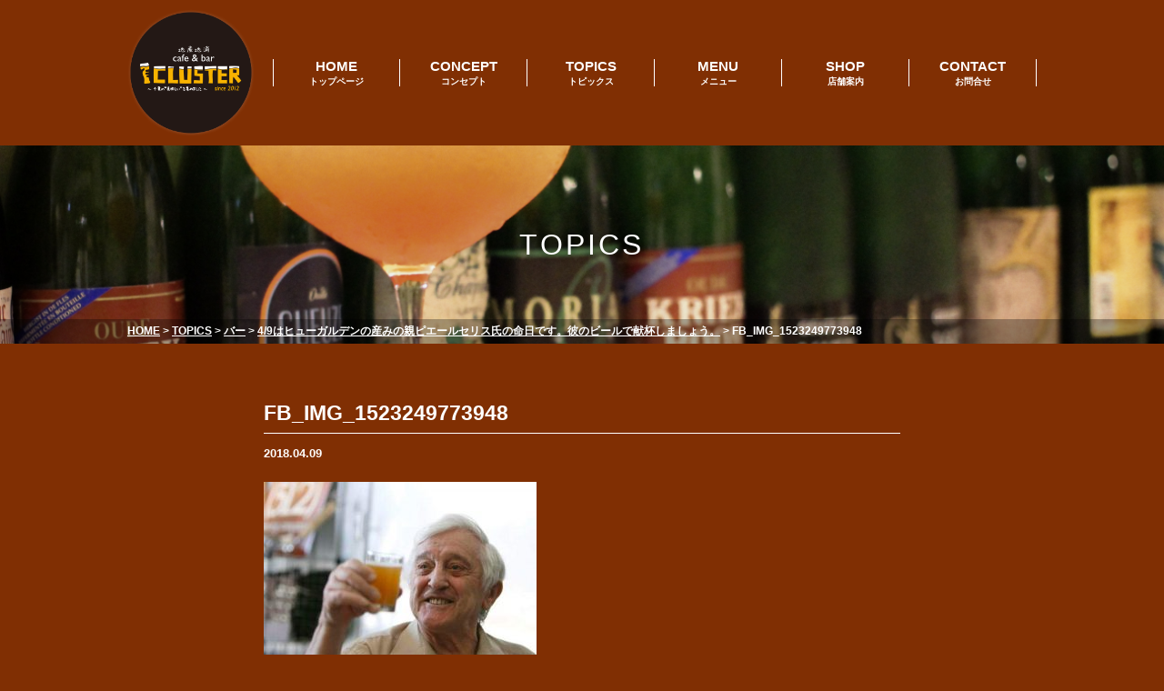

--- FILE ---
content_type: text/html; charset=UTF-8
request_url: https://cluster-kashiwa.com/topics/bar/407/attachment/fb_img_1523249773948/
body_size: 7689
content:
<!DOCTYPE html>
<html lang="ja">
<head>
<meta charset="UTF-8">
<meta name="viewport" content="width=device-width, initial-scale=1, minimum-scale=1">

	<style>img:is([sizes="auto" i], [sizes^="auto," i]) { contain-intrinsic-size: 3000px 1500px }</style>
	
		<!-- All in One SEO 4.2.5.1 - aioseo.com -->
		<title>FB_IMG_1523249773948 | 柏のビールバーCluster（クラスター）</title>
		<meta name="robots" content="max-image-preview:large" />
		<link rel="canonical" href="https://cluster-kashiwa.com/topics/bar/407/attachment/fb_img_1523249773948/" />
		<meta name="generator" content="All in One SEO (AIOSEO) 4.2.5.1 " />
		<meta property="og:locale" content="ja_JP" />
		<meta property="og:site_name" content="柏のビールバーCluster（クラスター）" />
		<meta property="og:type" content="article" />
		<meta property="og:title" content="FB_IMG_1523249773948 | 柏のビールバーCluster（クラスター）" />
		<meta property="og:url" content="https://cluster-kashiwa.com/topics/bar/407/attachment/fb_img_1523249773948/" />
		<meta property="og:image" content="https://cluster-kashiwa.com/wp-content/uploads/2020/07/slide.jpg" />
		<meta property="og:image:secure_url" content="https://cluster-kashiwa.com/wp-content/uploads/2020/07/slide.jpg" />
		<meta property="og:image:width" content="1400" />
		<meta property="og:image:height" content="800" />
		<meta property="article:published_time" content="2018-04-09T06:51:39+00:00" />
		<meta property="article:modified_time" content="2018-04-09T06:51:39+00:00" />
		<meta name="twitter:card" content="summary" />
		<meta name="twitter:title" content="FB_IMG_1523249773948 | 柏のビールバーCluster（クラスター）" />
		<meta name="twitter:image" content="https://cluster-kashiwa.com/wp-content/uploads/2020/07/slide.jpg" />
		<script type="application/ld+json" class="aioseo-schema">
			{"@context":"https:\/\/schema.org","@graph":[{"@type":"BreadcrumbList","@id":"https:\/\/cluster-kashiwa.com\/topics\/bar\/407\/attachment\/fb_img_1523249773948\/#breadcrumblist","itemListElement":[{"@type":"ListItem","@id":"https:\/\/cluster-kashiwa.com\/#listItem","position":1,"item":{"@type":"WebPage","@id":"https:\/\/cluster-kashiwa.com\/","name":"\u30db\u30fc\u30e0","description":"\u67cf\u3067\u7f8e\u5473\u3057\u3044\u4e16\u754c\u306e\u30d3\u30fc\u30eb\u3092\u98f2\u3080\u306a\u3089Cluster\u3002 \u4e16\u754c\u4e00\u3068\u3082\u547c\u3073\u58f0\u9ad8\u3044Pilsner Urquell(\u30d4\u30eb\u30b9\u30ca\u30fc\u30a6\u30eb\u30b1\u30eb)\u306e\u7a7a\u8f38\u6a3d\u751f\u3092\u306f\u3058\u3081\u3001\u98f2\u98df\u5e97\u9650\u5b9aGargery(\u30ac\u30fc\u30b8\u30a7\u30ea\u30fc)\u6a3d\u751f\u5e38\u8a2d\u5e97\u3002\u3053\u3060\u308f\u308a\u306e\u751f\u30d3\u30fc\u30eb\u306f\u30cf\u30f3\u30c9\u30dd\u30f3\u30d7\u542b\u3081\u6700\u5927\u306710\u7a2e\u985e\uff01 \u74f6\u30d3\u30fc\u30eb\u306f70\u7a2e\u985e\u3002\u5e97\u5185\u306b\u306f\u9152\u5c4b\u30b9\u30da\u30fc\u30b9\u5b8c\u5099\u3067\u304a\u9152\u3092\u8cfc\u5165\u3044\u305f\u3060\u3051\u307e\u3059\u3002","url":"https:\/\/cluster-kashiwa.com\/"},"nextItem":"https:\/\/cluster-kashiwa.com\/topics\/bar\/407\/attachment\/fb_img_1523249773948\/#listItem"},{"@type":"ListItem","@id":"https:\/\/cluster-kashiwa.com\/topics\/bar\/407\/attachment\/fb_img_1523249773948\/#listItem","position":2,"item":{"@type":"WebPage","@id":"https:\/\/cluster-kashiwa.com\/topics\/bar\/407\/attachment\/fb_img_1523249773948\/","name":"FB_IMG_1523249773948","url":"https:\/\/cluster-kashiwa.com\/topics\/bar\/407\/attachment\/fb_img_1523249773948\/"},"previousItem":"https:\/\/cluster-kashiwa.com\/#listItem"}]},{"@type":"Organization","@id":"https:\/\/cluster-kashiwa.com\/#organization","name":"\u67cf\u306e\u30d3\u30fc\u30eb\u30d0\u30fcCluster\uff08\u30af\u30e9\u30b9\u30bf\u30fc\uff09","url":"https:\/\/cluster-kashiwa.com\/"},{"@type":"WebSite","@id":"https:\/\/cluster-kashiwa.com\/#website","url":"https:\/\/cluster-kashiwa.com\/","name":"\u67cf\u306e\u30d3\u30fc\u30eb\u30d0\u30fcCluster\uff08\u30af\u30e9\u30b9\u30bf\u30fc\uff09","description":"\u67cf \u30d3\u30fc\u30eb Cluster","inLanguage":"ja","publisher":{"@id":"https:\/\/cluster-kashiwa.com\/#organization"}},{"@type":"ItemPage","@id":"https:\/\/cluster-kashiwa.com\/topics\/bar\/407\/attachment\/fb_img_1523249773948\/#itempage","url":"https:\/\/cluster-kashiwa.com\/topics\/bar\/407\/attachment\/fb_img_1523249773948\/","name":"FB_IMG_1523249773948 | \u67cf\u306e\u30d3\u30fc\u30eb\u30d0\u30fcCluster\uff08\u30af\u30e9\u30b9\u30bf\u30fc\uff09","inLanguage":"ja","isPartOf":{"@id":"https:\/\/cluster-kashiwa.com\/#website"},"breadcrumb":{"@id":"https:\/\/cluster-kashiwa.com\/topics\/bar\/407\/attachment\/fb_img_1523249773948\/#breadcrumblist"},"author":"https:\/\/cluster-kashiwa.com\/author\/cluster\/#author","creator":"https:\/\/cluster-kashiwa.com\/author\/cluster\/#author","datePublished":"2018-04-09T06:51:39+09:00","dateModified":"2018-04-09T06:51:39+09:00"}]}
		</script>
		<!-- All in One SEO -->

<link rel='dns-prefetch' href='//maxcdn.bootstrapcdn.com' />
<link rel="alternate" type="application/rss+xml" title="柏のビールバーCluster（クラスター） &raquo; FB_IMG_1523249773948 のコメントのフィード" href="https://cluster-kashiwa.com/topics/bar/407/attachment/fb_img_1523249773948/feed/" />
<script type="text/javascript">
/* <![CDATA[ */
window._wpemojiSettings = {"baseUrl":"https:\/\/s.w.org\/images\/core\/emoji\/15.0.3\/72x72\/","ext":".png","svgUrl":"https:\/\/s.w.org\/images\/core\/emoji\/15.0.3\/svg\/","svgExt":".svg","source":{"concatemoji":"https:\/\/cluster-kashiwa.com\/wp-includes\/js\/wp-emoji-release.min.js?ver=6.7.4"}};
/*! This file is auto-generated */
!function(i,n){var o,s,e;function c(e){try{var t={supportTests:e,timestamp:(new Date).valueOf()};sessionStorage.setItem(o,JSON.stringify(t))}catch(e){}}function p(e,t,n){e.clearRect(0,0,e.canvas.width,e.canvas.height),e.fillText(t,0,0);var t=new Uint32Array(e.getImageData(0,0,e.canvas.width,e.canvas.height).data),r=(e.clearRect(0,0,e.canvas.width,e.canvas.height),e.fillText(n,0,0),new Uint32Array(e.getImageData(0,0,e.canvas.width,e.canvas.height).data));return t.every(function(e,t){return e===r[t]})}function u(e,t,n){switch(t){case"flag":return n(e,"\ud83c\udff3\ufe0f\u200d\u26a7\ufe0f","\ud83c\udff3\ufe0f\u200b\u26a7\ufe0f")?!1:!n(e,"\ud83c\uddfa\ud83c\uddf3","\ud83c\uddfa\u200b\ud83c\uddf3")&&!n(e,"\ud83c\udff4\udb40\udc67\udb40\udc62\udb40\udc65\udb40\udc6e\udb40\udc67\udb40\udc7f","\ud83c\udff4\u200b\udb40\udc67\u200b\udb40\udc62\u200b\udb40\udc65\u200b\udb40\udc6e\u200b\udb40\udc67\u200b\udb40\udc7f");case"emoji":return!n(e,"\ud83d\udc26\u200d\u2b1b","\ud83d\udc26\u200b\u2b1b")}return!1}function f(e,t,n){var r="undefined"!=typeof WorkerGlobalScope&&self instanceof WorkerGlobalScope?new OffscreenCanvas(300,150):i.createElement("canvas"),a=r.getContext("2d",{willReadFrequently:!0}),o=(a.textBaseline="top",a.font="600 32px Arial",{});return e.forEach(function(e){o[e]=t(a,e,n)}),o}function t(e){var t=i.createElement("script");t.src=e,t.defer=!0,i.head.appendChild(t)}"undefined"!=typeof Promise&&(o="wpEmojiSettingsSupports",s=["flag","emoji"],n.supports={everything:!0,everythingExceptFlag:!0},e=new Promise(function(e){i.addEventListener("DOMContentLoaded",e,{once:!0})}),new Promise(function(t){var n=function(){try{var e=JSON.parse(sessionStorage.getItem(o));if("object"==typeof e&&"number"==typeof e.timestamp&&(new Date).valueOf()<e.timestamp+604800&&"object"==typeof e.supportTests)return e.supportTests}catch(e){}return null}();if(!n){if("undefined"!=typeof Worker&&"undefined"!=typeof OffscreenCanvas&&"undefined"!=typeof URL&&URL.createObjectURL&&"undefined"!=typeof Blob)try{var e="postMessage("+f.toString()+"("+[JSON.stringify(s),u.toString(),p.toString()].join(",")+"));",r=new Blob([e],{type:"text/javascript"}),a=new Worker(URL.createObjectURL(r),{name:"wpTestEmojiSupports"});return void(a.onmessage=function(e){c(n=e.data),a.terminate(),t(n)})}catch(e){}c(n=f(s,u,p))}t(n)}).then(function(e){for(var t in e)n.supports[t]=e[t],n.supports.everything=n.supports.everything&&n.supports[t],"flag"!==t&&(n.supports.everythingExceptFlag=n.supports.everythingExceptFlag&&n.supports[t]);n.supports.everythingExceptFlag=n.supports.everythingExceptFlag&&!n.supports.flag,n.DOMReady=!1,n.readyCallback=function(){n.DOMReady=!0}}).then(function(){return e}).then(function(){var e;n.supports.everything||(n.readyCallback(),(e=n.source||{}).concatemoji?t(e.concatemoji):e.wpemoji&&e.twemoji&&(t(e.twemoji),t(e.wpemoji)))}))}((window,document),window._wpemojiSettings);
/* ]]> */
</script>
<style id='wp-emoji-styles-inline-css' type='text/css'>

	img.wp-smiley, img.emoji {
		display: inline !important;
		border: none !important;
		box-shadow: none !important;
		height: 1em !important;
		width: 1em !important;
		margin: 0 0.07em !important;
		vertical-align: -0.1em !important;
		background: none !important;
		padding: 0 !important;
	}
</style>
<link rel='stylesheet' id='wp-block-library-css' href='https://cluster-kashiwa.com/wp-includes/css/dist/block-library/style.min.css?ver=6.7.4' type='text/css' media='all' />
<style id='classic-theme-styles-inline-css' type='text/css'>
/*! This file is auto-generated */
.wp-block-button__link{color:#fff;background-color:#32373c;border-radius:9999px;box-shadow:none;text-decoration:none;padding:calc(.667em + 2px) calc(1.333em + 2px);font-size:1.125em}.wp-block-file__button{background:#32373c;color:#fff;text-decoration:none}
</style>
<style id='global-styles-inline-css' type='text/css'>
:root{--wp--preset--aspect-ratio--square: 1;--wp--preset--aspect-ratio--4-3: 4/3;--wp--preset--aspect-ratio--3-4: 3/4;--wp--preset--aspect-ratio--3-2: 3/2;--wp--preset--aspect-ratio--2-3: 2/3;--wp--preset--aspect-ratio--16-9: 16/9;--wp--preset--aspect-ratio--9-16: 9/16;--wp--preset--color--black: #000000;--wp--preset--color--cyan-bluish-gray: #abb8c3;--wp--preset--color--white: #ffffff;--wp--preset--color--pale-pink: #f78da7;--wp--preset--color--vivid-red: #cf2e2e;--wp--preset--color--luminous-vivid-orange: #ff6900;--wp--preset--color--luminous-vivid-amber: #fcb900;--wp--preset--color--light-green-cyan: #7bdcb5;--wp--preset--color--vivid-green-cyan: #00d084;--wp--preset--color--pale-cyan-blue: #8ed1fc;--wp--preset--color--vivid-cyan-blue: #0693e3;--wp--preset--color--vivid-purple: #9b51e0;--wp--preset--gradient--vivid-cyan-blue-to-vivid-purple: linear-gradient(135deg,rgba(6,147,227,1) 0%,rgb(155,81,224) 100%);--wp--preset--gradient--light-green-cyan-to-vivid-green-cyan: linear-gradient(135deg,rgb(122,220,180) 0%,rgb(0,208,130) 100%);--wp--preset--gradient--luminous-vivid-amber-to-luminous-vivid-orange: linear-gradient(135deg,rgba(252,185,0,1) 0%,rgba(255,105,0,1) 100%);--wp--preset--gradient--luminous-vivid-orange-to-vivid-red: linear-gradient(135deg,rgba(255,105,0,1) 0%,rgb(207,46,46) 100%);--wp--preset--gradient--very-light-gray-to-cyan-bluish-gray: linear-gradient(135deg,rgb(238,238,238) 0%,rgb(169,184,195) 100%);--wp--preset--gradient--cool-to-warm-spectrum: linear-gradient(135deg,rgb(74,234,220) 0%,rgb(151,120,209) 20%,rgb(207,42,186) 40%,rgb(238,44,130) 60%,rgb(251,105,98) 80%,rgb(254,248,76) 100%);--wp--preset--gradient--blush-light-purple: linear-gradient(135deg,rgb(255,206,236) 0%,rgb(152,150,240) 100%);--wp--preset--gradient--blush-bordeaux: linear-gradient(135deg,rgb(254,205,165) 0%,rgb(254,45,45) 50%,rgb(107,0,62) 100%);--wp--preset--gradient--luminous-dusk: linear-gradient(135deg,rgb(255,203,112) 0%,rgb(199,81,192) 50%,rgb(65,88,208) 100%);--wp--preset--gradient--pale-ocean: linear-gradient(135deg,rgb(255,245,203) 0%,rgb(182,227,212) 50%,rgb(51,167,181) 100%);--wp--preset--gradient--electric-grass: linear-gradient(135deg,rgb(202,248,128) 0%,rgb(113,206,126) 100%);--wp--preset--gradient--midnight: linear-gradient(135deg,rgb(2,3,129) 0%,rgb(40,116,252) 100%);--wp--preset--font-size--small: 13px;--wp--preset--font-size--medium: 20px;--wp--preset--font-size--large: 36px;--wp--preset--font-size--x-large: 42px;--wp--preset--spacing--20: 0.44rem;--wp--preset--spacing--30: 0.67rem;--wp--preset--spacing--40: 1rem;--wp--preset--spacing--50: 1.5rem;--wp--preset--spacing--60: 2.25rem;--wp--preset--spacing--70: 3.38rem;--wp--preset--spacing--80: 5.06rem;--wp--preset--shadow--natural: 6px 6px 9px rgba(0, 0, 0, 0.2);--wp--preset--shadow--deep: 12px 12px 50px rgba(0, 0, 0, 0.4);--wp--preset--shadow--sharp: 6px 6px 0px rgba(0, 0, 0, 0.2);--wp--preset--shadow--outlined: 6px 6px 0px -3px rgba(255, 255, 255, 1), 6px 6px rgba(0, 0, 0, 1);--wp--preset--shadow--crisp: 6px 6px 0px rgba(0, 0, 0, 1);}:where(.is-layout-flex){gap: 0.5em;}:where(.is-layout-grid){gap: 0.5em;}body .is-layout-flex{display: flex;}.is-layout-flex{flex-wrap: wrap;align-items: center;}.is-layout-flex > :is(*, div){margin: 0;}body .is-layout-grid{display: grid;}.is-layout-grid > :is(*, div){margin: 0;}:where(.wp-block-columns.is-layout-flex){gap: 2em;}:where(.wp-block-columns.is-layout-grid){gap: 2em;}:where(.wp-block-post-template.is-layout-flex){gap: 1.25em;}:where(.wp-block-post-template.is-layout-grid){gap: 1.25em;}.has-black-color{color: var(--wp--preset--color--black) !important;}.has-cyan-bluish-gray-color{color: var(--wp--preset--color--cyan-bluish-gray) !important;}.has-white-color{color: var(--wp--preset--color--white) !important;}.has-pale-pink-color{color: var(--wp--preset--color--pale-pink) !important;}.has-vivid-red-color{color: var(--wp--preset--color--vivid-red) !important;}.has-luminous-vivid-orange-color{color: var(--wp--preset--color--luminous-vivid-orange) !important;}.has-luminous-vivid-amber-color{color: var(--wp--preset--color--luminous-vivid-amber) !important;}.has-light-green-cyan-color{color: var(--wp--preset--color--light-green-cyan) !important;}.has-vivid-green-cyan-color{color: var(--wp--preset--color--vivid-green-cyan) !important;}.has-pale-cyan-blue-color{color: var(--wp--preset--color--pale-cyan-blue) !important;}.has-vivid-cyan-blue-color{color: var(--wp--preset--color--vivid-cyan-blue) !important;}.has-vivid-purple-color{color: var(--wp--preset--color--vivid-purple) !important;}.has-black-background-color{background-color: var(--wp--preset--color--black) !important;}.has-cyan-bluish-gray-background-color{background-color: var(--wp--preset--color--cyan-bluish-gray) !important;}.has-white-background-color{background-color: var(--wp--preset--color--white) !important;}.has-pale-pink-background-color{background-color: var(--wp--preset--color--pale-pink) !important;}.has-vivid-red-background-color{background-color: var(--wp--preset--color--vivid-red) !important;}.has-luminous-vivid-orange-background-color{background-color: var(--wp--preset--color--luminous-vivid-orange) !important;}.has-luminous-vivid-amber-background-color{background-color: var(--wp--preset--color--luminous-vivid-amber) !important;}.has-light-green-cyan-background-color{background-color: var(--wp--preset--color--light-green-cyan) !important;}.has-vivid-green-cyan-background-color{background-color: var(--wp--preset--color--vivid-green-cyan) !important;}.has-pale-cyan-blue-background-color{background-color: var(--wp--preset--color--pale-cyan-blue) !important;}.has-vivid-cyan-blue-background-color{background-color: var(--wp--preset--color--vivid-cyan-blue) !important;}.has-vivid-purple-background-color{background-color: var(--wp--preset--color--vivid-purple) !important;}.has-black-border-color{border-color: var(--wp--preset--color--black) !important;}.has-cyan-bluish-gray-border-color{border-color: var(--wp--preset--color--cyan-bluish-gray) !important;}.has-white-border-color{border-color: var(--wp--preset--color--white) !important;}.has-pale-pink-border-color{border-color: var(--wp--preset--color--pale-pink) !important;}.has-vivid-red-border-color{border-color: var(--wp--preset--color--vivid-red) !important;}.has-luminous-vivid-orange-border-color{border-color: var(--wp--preset--color--luminous-vivid-orange) !important;}.has-luminous-vivid-amber-border-color{border-color: var(--wp--preset--color--luminous-vivid-amber) !important;}.has-light-green-cyan-border-color{border-color: var(--wp--preset--color--light-green-cyan) !important;}.has-vivid-green-cyan-border-color{border-color: var(--wp--preset--color--vivid-green-cyan) !important;}.has-pale-cyan-blue-border-color{border-color: var(--wp--preset--color--pale-cyan-blue) !important;}.has-vivid-cyan-blue-border-color{border-color: var(--wp--preset--color--vivid-cyan-blue) !important;}.has-vivid-purple-border-color{border-color: var(--wp--preset--color--vivid-purple) !important;}.has-vivid-cyan-blue-to-vivid-purple-gradient-background{background: var(--wp--preset--gradient--vivid-cyan-blue-to-vivid-purple) !important;}.has-light-green-cyan-to-vivid-green-cyan-gradient-background{background: var(--wp--preset--gradient--light-green-cyan-to-vivid-green-cyan) !important;}.has-luminous-vivid-amber-to-luminous-vivid-orange-gradient-background{background: var(--wp--preset--gradient--luminous-vivid-amber-to-luminous-vivid-orange) !important;}.has-luminous-vivid-orange-to-vivid-red-gradient-background{background: var(--wp--preset--gradient--luminous-vivid-orange-to-vivid-red) !important;}.has-very-light-gray-to-cyan-bluish-gray-gradient-background{background: var(--wp--preset--gradient--very-light-gray-to-cyan-bluish-gray) !important;}.has-cool-to-warm-spectrum-gradient-background{background: var(--wp--preset--gradient--cool-to-warm-spectrum) !important;}.has-blush-light-purple-gradient-background{background: var(--wp--preset--gradient--blush-light-purple) !important;}.has-blush-bordeaux-gradient-background{background: var(--wp--preset--gradient--blush-bordeaux) !important;}.has-luminous-dusk-gradient-background{background: var(--wp--preset--gradient--luminous-dusk) !important;}.has-pale-ocean-gradient-background{background: var(--wp--preset--gradient--pale-ocean) !important;}.has-electric-grass-gradient-background{background: var(--wp--preset--gradient--electric-grass) !important;}.has-midnight-gradient-background{background: var(--wp--preset--gradient--midnight) !important;}.has-small-font-size{font-size: var(--wp--preset--font-size--small) !important;}.has-medium-font-size{font-size: var(--wp--preset--font-size--medium) !important;}.has-large-font-size{font-size: var(--wp--preset--font-size--large) !important;}.has-x-large-font-size{font-size: var(--wp--preset--font-size--x-large) !important;}
:where(.wp-block-post-template.is-layout-flex){gap: 1.25em;}:where(.wp-block-post-template.is-layout-grid){gap: 1.25em;}
:where(.wp-block-columns.is-layout-flex){gap: 2em;}:where(.wp-block-columns.is-layout-grid){gap: 2em;}
:root :where(.wp-block-pullquote){font-size: 1.5em;line-height: 1.6;}
</style>
<link rel='stylesheet' id='responsive-lightbox-nivo-css' href='https://cluster-kashiwa.com/wp-content/plugins/responsive-lightbox/assets/nivo/nivo-lightbox.min.css?ver=2.4.1' type='text/css' media='all' />
<link rel='stylesheet' id='responsive-lightbox-nivo-default-css' href='https://cluster-kashiwa.com/wp-content/plugins/responsive-lightbox/assets/nivo/themes/default/default.css?ver=2.4.1' type='text/css' media='all' />
<link rel='stylesheet' id='bootstrap_style-css' href='https://maxcdn.bootstrapcdn.com/bootstrap/3.3.7/css/bootstrap.min.css' type='text/css' media='all' />
<link rel='stylesheet' id='font-awesome-css' href='https://maxcdn.bootstrapcdn.com/font-awesome/4.7.0/css/font-awesome.min.css' type='text/css' media='all' />
<link rel='stylesheet' id='magnific-popup-css' href='https://cluster-kashiwa.com/wp-content/themes/cluster/css/magnific-popup.css' type='text/css' media='all' />
<link rel='stylesheet' id='drawer-css' href='https://cluster-kashiwa.com/wp-content/themes/cluster/css/drawer.min.css' type='text/css' media='all' />
<link rel='stylesheet' id='style-css' href='https://cluster-kashiwa.com/wp-content/themes/cluster/style.css' type='text/css' media='all' />
<script type="text/javascript" src="https://cluster-kashiwa.com/wp-includes/js/jquery/jquery.min.js?ver=3.7.1" id="jquery-core-js"></script>
<script type="text/javascript" src="https://cluster-kashiwa.com/wp-includes/js/jquery/jquery-migrate.min.js?ver=3.4.1" id="jquery-migrate-js"></script>
<script type="text/javascript" src="https://cluster-kashiwa.com/wp-content/plugins/responsive-lightbox/assets/nivo/nivo-lightbox.min.js?ver=2.4.1" id="responsive-lightbox-nivo-js"></script>
<script type="text/javascript" src="https://cluster-kashiwa.com/wp-includes/js/underscore.min.js?ver=1.13.7" id="underscore-js"></script>
<script type="text/javascript" src="https://cluster-kashiwa.com/wp-content/plugins/responsive-lightbox/assets/infinitescroll/infinite-scroll.pkgd.min.js?ver=6.7.4" id="responsive-lightbox-infinite-scroll-js"></script>
<script type="text/javascript" id="responsive-lightbox-js-extra">
/* <![CDATA[ */
var rlArgs = {"script":"nivo","selector":"lightbox","customEvents":"","activeGalleries":"1","effect":"fade","clickOverlayToClose":"1","keyboardNav":"1","errorMessage":"The requested content cannot be loaded. Please try again later.","woocommerce_gallery":"0","ajaxurl":"https:\/\/cluster-kashiwa.com\/wp-admin\/admin-ajax.php","nonce":"1ab4d3154a","preview":"false","postId":"408","scriptExtension":""};
/* ]]> */
</script>
<script type="text/javascript" src="https://cluster-kashiwa.com/wp-content/plugins/responsive-lightbox/js/front.js?ver=2.4.1" id="responsive-lightbox-js"></script>
<link rel="https://api.w.org/" href="https://cluster-kashiwa.com/wp-json/" /><link rel="alternate" title="JSON" type="application/json" href="https://cluster-kashiwa.com/wp-json/wp/v2/media/408" /><link rel="EditURI" type="application/rsd+xml" title="RSD" href="https://cluster-kashiwa.com/xmlrpc.php?rsd" />
<meta name="generator" content="WordPress 6.7.4" />
<link rel='shortlink' href='https://cluster-kashiwa.com/?p=408' />
<link rel="alternate" title="oEmbed (JSON)" type="application/json+oembed" href="https://cluster-kashiwa.com/wp-json/oembed/1.0/embed?url=https%3A%2F%2Fcluster-kashiwa.com%2Ftopics%2Fbar%2F407%2Fattachment%2Ffb_img_1523249773948%2F" />
<link rel="alternate" title="oEmbed (XML)" type="text/xml+oembed" href="https://cluster-kashiwa.com/wp-json/oembed/1.0/embed?url=https%3A%2F%2Fcluster-kashiwa.com%2Ftopics%2Fbar%2F407%2Fattachment%2Ffb_img_1523249773948%2F&#038;format=xml" />
<link rel="icon" href="https://cluster-kashiwa.com/wp-content/uploads/2020/07/cropped-logo_01-32x32.png" sizes="32x32" />
<link rel="icon" href="https://cluster-kashiwa.com/wp-content/uploads/2020/07/cropped-logo_01-192x192.png" sizes="192x192" />
<link rel="apple-touch-icon" href="https://cluster-kashiwa.com/wp-content/uploads/2020/07/cropped-logo_01-180x180.png" />
<meta name="msapplication-TileImage" content="https://cluster-kashiwa.com/wp-content/uploads/2020/07/cropped-logo_01-270x270.png" />
		<style type="text/css" id="wp-custom-css">
			#tw-feed{
	width:100%;
}
@media (min-width: 768px) {

	#tw-feed {
		width:400px;
		margin-left: auto;
	}
	
}

@media (min-width: 992px) {

	#tw-feed {
		width:520px;
	}
	
}
		</style>
		
<!--[if (gte IE 6)&(lte IE 8)]>
<script src="https://cluster-kashiwa.com/wp-content/themes/cluster/js/html5shiv.js"></script>
<script src="https://cluster-kashiwa.com/wp-content/themes/cluster/js/selectivizr-min.js"></script>
<script src="https://oss.maxcdn.com/respond/1.4.2/respond.min.js"></script>
<![endif]-->
</head>


<body id="" class="single sub_page">
<div class="wrapper">
<!--header------------------------------------------------------------------------------------------------------>


<header id="header">
	
	
			
		<div class="inner">
			<div class="container">
			
			<!--logo-->
			<h1 class="logo">
				<a href="https://cluster-kashiwa.com/" class="hv">
					<img src="https://cluster-kashiwa.com/wp-content/uploads/2020/07/logo_01.png" alt="柏のビールバーCluster（クラスター）">
				</a>
			</h1>
			
			<!--tel_contact-->
			<div class="tel_contact">
				<ul>
					<li>
						<a class="hv" href="tel:0471367294">
							<i class="fa fa-phone" aria-hidden="true"></i>&nbsp;04-7136-7294						</a>
					</li>
					<li>
						<a class="hv" href="https://cluster-kashiwa.com/contact">
							<i class="fa fa-envelope" aria-hidden="true"></i>&nbsp;お問合せ
						</a>
					</li>
				</ul>
			</div>


			<!--pc_gnavi-->
			<nav class="pc_gnavi">
				<ul class="list-unstyled">
					<li>
	<a href="https://cluster-kashiwa.com">
		<dl>
			<dt>HOME</dt>
			<dd>トップページ</dd>
		</dl>
	</a>
</li>
<li>
	<a href="https://cluster-kashiwa.com/#top_concept">
		<dl>
			<dt>CONCEPT</dt>
			<dd>コンセプト</dd>
		</dl>
	</a>
</li>
<li>
	<a href="https://cluster-kashiwa.com/#top_topics">
		<dl>
			<dt>TOPICS</dt>
			<dd>トピックス</dd>
		</dl>
	</a>
</li>
<li>
	<a href="https://cluster-kashiwa.com/#top_menu">
		<dl>
			<dt>MENU</dt>
			<dd>メニュー</dd>
		</dl>
	</a>
</li>
<li>
	<a href="https://cluster-kashiwa.com/#top_shop">
		<dl>
			<dt>SHOP</dt>
			<dd>店舗案内</dd>
		</dl>
	</a>
</li>
<li>
	<a href="https://cluster-kashiwa.com/contact">
		<dl>
			<dt>CONTACT</dt>
			<dd>お問合せ</dd>
		</dl>
	</a>
</li>
				</ul>
			</nav>
			
		</div>
	</div>
	
	<!-- mobile_gnavi -->
	<div class="mobile_gnavi">
		<button type="button" class="drawer-toggle drawer-hamburger">
		<div class="wrap">
			<span class="sr-only">toggle navigation</span>
			<span class="drawer-hamburger-icon"><span>menu</span></span>
		</div>
		</button>
		<nav class="drawer-nav">
			<ul class="drawer-menu mobile_gnavi_menu">
				<li>
	<a href="https://cluster-kashiwa.com">
		<dl>
			<dt>HOME</dt>
			<dd>トップページ</dd>
		</dl>
	</a>
</li>
<li>
	<a href="https://cluster-kashiwa.com/#top_concept">
		<dl>
			<dt>CONCEPT</dt>
			<dd>コンセプト</dd>
		</dl>
	</a>
</li>
<li>
	<a href="https://cluster-kashiwa.com/#top_topics">
		<dl>
			<dt>TOPICS</dt>
			<dd>トピックス</dd>
		</dl>
	</a>
</li>
<li>
	<a href="https://cluster-kashiwa.com/#top_menu">
		<dl>
			<dt>MENU</dt>
			<dd>メニュー</dd>
		</dl>
	</a>
</li>
<li>
	<a href="https://cluster-kashiwa.com/#top_shop">
		<dl>
			<dt>SHOP</dt>
			<dd>店舗案内</dd>
		</dl>
	</a>
</li>
<li>
	<a href="https://cluster-kashiwa.com/contact">
		<dl>
			<dt>CONTACT</dt>
			<dd>お問合せ</dd>
		</dl>
	</a>
</li>
			</ul>
		</nav>
	</div>
	<!-- / .menu -->
	
		
</header>
<!-- / #header -->


<!--loader-->
<div id="loader-bg">
	<div id="loading">
		<i class="fa fa-circle-o-notch fa-spin fa-3x fa-fw"></i>
		<span class="sr-only">Loading...</span>
	</div>
</div>

<!--main_contents-------------------------------------------------------------------------------------------->


<main role="main" id="main_contents">
	<div class="page_title" style="background:url(https://cluster-kashiwa.com/wp-content/uploads/2017/08/IMG_1337.jpg) center center no-repeat;">
		<div class="container">
			<h2>TOPICS</h2>
		</div>
		<!-- / .container -->
		<div class="breadcrumbs">
			<div class="container">
				<!-- Breadcrumb NavXT 7.1.0 -->
<span property="itemListElement" typeof="ListItem"><a property="item" typeof="WebPage" title="柏のビールバーCluster（クラスター）へ移動" href="https://cluster-kashiwa.com" class="home"><span property="name">HOME</span></a><meta property="position" content="1"></span> &gt; <span property="itemListElement" typeof="ListItem"><a property="item" typeof="WebPage" title="TOPICSのカテゴリーアーカイブへ移動" href="https://cluster-kashiwa.com/topics/" class="taxonomy category"><span property="name">TOPICS</span></a><meta property="position" content="2"></span> &gt; <span property="itemListElement" typeof="ListItem"><a property="item" typeof="WebPage" title="バーのカテゴリーアーカイブへ移動" href="https://cluster-kashiwa.com/topics/bar/" class="taxonomy category"><span property="name">バー</span></a><meta property="position" content="3"></span> &gt; <span property="itemListElement" typeof="ListItem"><a property="item" typeof="WebPage" title="4/9はヒューガルデンの産みの親ピエールセリス氏の命日です。彼のビールで献杯しましょう。へ移動" href="https://cluster-kashiwa.com/topics/bar/407/" class="post post-post"><span property="name">4/9はヒューガルデンの産みの親ピエールセリス氏の命日です。彼のビールで献杯しましょう。</span></a><meta property="position" content="4"></span> &gt; <span property="itemListElement" typeof="ListItem"><span property="name">FB_IMG_1523249773948</span><meta property="position" content="5"></span>			</div>
			<!-- / .container -->
		</div>
		<!-- / .breadcrumbs -->
	</div>
	<!-- / .page_title -->
	
	<div class="contents_wrap">
		<div class="container">
			
						<article class="default_single">
				<!--page_title-->
				<h2 class=" article_title">FB_IMG_1523249773948</h2>
				<div class="article_date_category">
					<span>2018.04.09</span>
											<a class="category" href="https://cluster-kashiwa.com/category/"></a>
									</div>
				
				<!--eye_catch-->
								
				<div class="editer_contents"> <p class="attachment"><a href='https://cluster-kashiwa.com/wp-content/uploads/2018/04/FB_IMG_1523249773948.jpg' title="" data-rl_title="" class="rl-gallery-link" data-rl_caption="" data-rel="lightbox-gallery-0"><img fetchpriority="high" decoding="async" width="300" height="216" src="https://cluster-kashiwa.com/wp-content/uploads/2018/04/FB_IMG_1523249773948-300x216.jpg" class="attachment-medium size-medium" alt="" srcset="https://cluster-kashiwa.com/wp-content/uploads/2018/04/FB_IMG_1523249773948-300x216.jpg 300w, https://cluster-kashiwa.com/wp-content/uploads/2018/04/FB_IMG_1523249773948-768x554.jpg 768w, https://cluster-kashiwa.com/wp-content/uploads/2018/04/FB_IMG_1523249773948.jpg 960w" sizes="(max-width: 300px) 100vw, 300px" /></a></p>
 </div>
				
										
				
				<!--pager-->
			<ul class="pager clearfix">
				<li class="previous">
									</li>
				<li class="return">
					<a href="https://cluster-kashiwa.com/TOPICS">
						一覧へ
					</a>
				</li>
				<li class="next">
					<a href="https://cluster-kashiwa.com/topics/bar/407/" rel="prev">次の記事 &raquo;</a>				</li>
			</ul>
						</article>
			
		</div>
		<!-- / .container -->
	</div>
	<!-- / .contents_wrap -->
</main>
<!-- / #main_contents -->

<!--footer-->
<footer id="footer">
	
		<div class="tel_contact">
			<div class="container">
				<p class="title">お気軽にお問合せください</p>
				<ul>
					<li>
						<a href="tel:0471367294">
							<i class="fa fa-phone" aria-hidden="true"></i>&nbsp;04-7136-7294						</a>
					</li>
					<li>
						<a href="https://cluster-kashiwa.com/contact">
							<i class="fa fa-envelope" aria-hidden="true"></i>&nbsp;WEBからのお問合せはこちら
						</a>
					</li>
				</ul>
			</div>
		</div>
		<!-- / .tel_contact -->
		
		<div class="page_top">
			<i class="pagetop_btn fa fa-angle-double-up" aria-hidden="true"></i>
		</div>
		<!-- / .page_top pagetop_btn -->
		
		<p class="copyright">© Cluster</p><p class="copyright text-center"><a href="http://aim-lab.jp/">WEBサイト制作 飲食店オリジナルテンプレート 株式会社エイム</a></p>
		<!-- / .copyright -->

</footer>
</div>

<!--
<script src="https://maps.googleapis.com/maps/api/js?key="></script>
-->
<script type="text/javascript" src="https://cluster-kashiwa.com/wp-content/themes/cluster/js/jquery-1.12.4.min.js?ver=6.7.4" id="jquery_library_js-js"></script>
<script type="text/javascript" src="https://cluster-kashiwa.com/wp-content/themes/cluster/js/iscroll.js?ver=6.7.4" id="iscroll_js-js"></script>
<script type="text/javascript" src="https://cluster-kashiwa.com/wp-content/themes/cluster/js/drawer.min.js?ver=6.7.4" id="drawer_js-js"></script>
<script type="text/javascript" src="https://cluster-kashiwa.com/wp-content/themes/cluster/js/jquery.bxslider.min.js?ver=6.7.4" id="bx_slider_js-js"></script>
<script type="text/javascript" src="https://cluster-kashiwa.com/wp-content/themes/cluster/js/jquery.magnific-popup.min.js?ver=6.7.4" id="magnific-popup_js-js"></script>
<script type="text/javascript" src="https://cluster-kashiwa.com/wp-content/themes/cluster/js/jquery.matchHeight-min.js?ver=6.7.4" id="matchHeight_js-js"></script>
<script type="text/javascript" src="https://cluster-kashiwa.com/wp-content/themes/cluster/js/jquery.backstretch.min.js?ver=6.7.4" id="backstretch_js-js"></script>
<script type="text/javascript" src="https://cluster-kashiwa.com/wp-content/themes/cluster/js/behavior.js?ver=6.7.4" id="behavior_js-js"></script>
</body></html>

--- FILE ---
content_type: text/css
request_url: https://cluster-kashiwa.com/wp-content/themes/cluster/style.css
body_size: 7634
content:
@charset "UTF-8";
/*
* Theme Name: cluster
* Author: kouno
* Version: 1.0
* Description: 
*/


/* ----------------------------

1. initialize

2. utilities

3. common_class
	-1. table
	-2. list
	-3. anchor
	-4. articles
	-5. sns
	-6. map
	-7. movie
	-8. etc

4. loader

5. layout
	- 1. container
	- 2. main
	- 3. aside

6. header
	- 1. header
	- 2. gnavi

7. footer

8. top_page
	- 1. initialize
	- 2. main_visual
	- 3. concept
	- 4. topics
	- 5. menu
	- 6. shop

9. sub_page
	- 1. initialize
	- 2. contact_page

10. archive_page
	- 1. default_archive

11. single_page
	- 1. default_single

12. pagination
	- 1. pagination
	- 2. pager

13. form

---------------------------- */






/* **************************************************************************

1. initialize

************************************************************************** */



html {
	font-size: 62.5%;
}

body {
	font-size: 15px;/*ie8以前ブラウザ用*/
	font-size: 1.5rem;
	font-family: Avenir, "Open Sans", "Helvetica Neue", Helvetica, Arial, Verdana, Roboto, "游ゴシック", "Yu Gothic", "游ゴシック体", "YuGothic", "ヒラギノ角ゴ Pro W3", "Hiragino Kaku Gothic Pro", "Meiryo UI", "メイリオ", Meiryo, "ＭＳ Ｐゴシック", "MS PGothic", sans-serif;
	line-height: 1.8;
	color: #fff;
	background: #802f03;
}

@media (min-width: 768px) {
	
	body {
		font-size: 15px;/*ie8以前ブラウザ用*/
		font-size: 1.5rem;
	}
	
}

h1, h2, h3, h4, h5, h6, h7 {
	padding: 0;
	margin: 0;
	font-weight: normal;
	line-height: inherit;
	font-size: inherit;
}

img {
	max-width: 100%;
	height: auto;
}

ol, ul, dl, p {
	padding: 0;
	margin: 0;
}

ol, ul {
	list-style-position: inside;
}

dt, dd {
	line-height: inherit;
	font-weight: normal;
}

a {
	color: inherit;
	text-decoration: underline;
}

a:hover {
	color: #e08d1d;
	text-decoration: none;
}

a:link,
a:active,
a:visited {
	color: inherit;
}

hr {
	margin: 0;
	padding: 0;
	border: 0;
	height: 0;
	border-top: 1px dashed #ccc;
}





/* **************************************************************************

2. utilities

************************************************************************** */


/* show
-----------------------------------------*/

.show_pc {
	display: none;
}

@media (min-width: 768px) {
	
	.show_mobile {
		display: none;
	}
	.show_pc {
		display: block;
	}
	
}



/* br
-----------------------------------------*/

br.pc {
	display: none;
}

@media (min-width: 768px) {
	
	br.mobile {
		display: none;
	}
	
	br.pc {
		display: inline;
	}
	
}


/* hv
-----------------------------------------*/

.hv {
	opacity: 1.0 !important;
	filter: alpha(opacity=100) !important;
	-ms-filter: "alpha( opacity=100 )" !important;
}

.hv:hover {
	opacity: 0.8 !important;
	filter: alpha(opacity=80) !important;
	-ms-filter: "alpha( opacity=80 )" !important;
}





/* **************************************************************************

3. common_class

************************************************************************** */


/* =======================================
3 - 1. table
======================================== */

/* table_01
-----------------------------------------*/

.table_01 {
	width: 100%;
	table-layout:fixed;
}

.table_01 tr {
	border-bottom: 1px solid rgba(255,255,255, 0.4);
}

.table_01 tr:first-child {
	border-top: 1px solid rgba(255,255,255, 0.4);
}

.table_01 th,
.table_01 td {
	vertical-align: top;
	text-align: left;
	-webkit-font-smoothing: antialiased;
	-moz-osx-font-smoothing: grayscale;
	font-weight: bold;
	padding: 1rem 0;
}




/* =======================================
3 - 2. list
======================================== */




/* =======================================
3 - 3. anchor
======================================== */

/* anchor_01
-----------------------------------------*/

.anchor_01 {
	text-align: center;
}

.anchor_01 a {
	line-height: 1.4;
	border: 1px solid #fff;
	display:inline-block;
	padding: 1rem 1.5rem;
	padding-left: 3.5rem;
	text-decoration: none;
	transition: all 0.5s;
	position: relative;
}

.anchor_01 a:before {
	content: "\f144";
	display: inline-block;
    font: normal normal normal 14px/1 FontAwesome;
    font-size: inherit;
    text-rendering: auto;
    -webkit-font-smoothing: antialiased;
    -moz-osx-font-smoothing: grayscale;
	position: absolute;
	top:50%;
	left:1.5rem;
	margin-top: -8px;
	width: 1em;
}

.anchor_01 a:hover {
	color: inherit;
	opacity:0.7;
}


/* anchor_02
-----------------------------------------*/

.anchor_02 {
	text-align: center;
}

.anchor_02 a {
	line-height: 1.4;
	display:inline-block;
	padding-left: 2rem;
	text-decoration: none;
	transition: all 0.5s;
	position: relative;
}

.anchor_02 a:before {
	content: "\f144";
	display: inline-block;
    font: normal normal normal 14px/1 FontAwesome;
    font-size: inherit;
    text-rendering: auto;
    -webkit-font-smoothing: antialiased;
    -moz-osx-font-smoothing: grayscale;
	position: absolute;
	top:50%;
	left:0;
	margin-top: -8px;
	width: 1em;
}

.anchor_02 a:hover {
	color:#e08d1d;
}




/* =======================================
3 - 4. articles
======================================== */

/* article_list_01
-----------------------------------------*/

.article_list_01 article {
	border-bottom: 1px solid rgba(255,255,255, 0.4);
}

.article_list_01 article dl {
	overflow:hidden;
	display: table;
	position: relative;
	padding: 15px 0;
	table-layout: fixed;
}

.article_list_01 article:first-child {
	border-top: 1px solid rgba(255,255,255, 0.4);
}

.article_list_01 a:hover {
	opacity:0.7;
	color:inherit;
}

/* image ---*/
.article_list_01 .image {
	display: table-cell;
	vertical-align: middle;
	width: 70px;
}

.article_list_01 .image figure {
	width: 50px;
	height: 50px;
	-webkit-background-size: cover !important;
	background-size: cover !important;
	-webkit-border-radius: 50%;
	-moz-border-radius: 50%;
	border-radius: 50%;
}

/* text ---*/
.article_list_01 .text {
	display: table-cell;
	vertical-align: middle;
}

.article_list_01 .date_category {
	line-height: 1.1;
	margin-bottom: 1rem;
}

.article_list_01 .date_category:after {
	content:"";
	display:block;
	clear:both;
}

.article_list_01 .date {
	float:left;
}

.article_list_01 .category {
	float:left;
	margin-left: 10px;
	border: 1px solid #fff;
	font-size: 10px;
	padding: 2px 3px;
	-webkit-font-smoothing: antialiased;
	-moz-osx-font-smoothing: grayscale;
	font-weight: bold;
	line-height: 1;
	text-decoration: none;
	z-index: 1;
	position: relative;
	transition: all 0.5s;
}

.article_list_01 .category:hover {
	border-color: #e08d1d;
	color:#e08d1d;
	opacity: 1;
}

/* title ---*/
.article_list_01 .title {
	line-height: 1.2;
	height: 1em;
	overflow:hidden;
	transition: color 0.5s;
}

.article_list_01 article dl:hover .title {
	color:#e08d1d;
}

@media (min-width: 768px) {
	
	.article_list_01 a {
		padding: 1.5rem 0;
	}

}

/* anchor ---*/
.article_list_01 .anchor a {
	position: absolute;
	text-decoration: none;
	width: 100%;
	height: 100%;
	display:block;
	padding: 1rem 0;
	left:0;
	top:0;
	transition: all 0.5s;
	text-indent:100%;
	white-space: nowrap;
	overflow: hidden;
}




/* =======================================
3 - 5. sns
======================================== */

/* sns_link_01
-----------------------------------------*/

.sns_link_01 {
	text-align: center;
	background-color: #fff;
	overflow: hidden;
	margin-top: 30px;
	padding: 20px 0;
	margin-bottom: -3rem;
}

.sns_link_01 > ul {
	list-style: none;
	font-size: 0;
	margin: -15px;
}

.sns_link_01 > ul > li {
	display:inline-block;
	font-size: 1.5rem;
	padding: 15px;
}

.sns_link_01 a {
	width: 40px;
	line-height: 1;
	display:block;
	text-decoration: none;
	border-radius: 50%;
	transition: all 0.5s;
	font-size: 30px;
	color:#802f03;
	text-align: center;
	padding: 5px;
}

.sns_link_01 a:hover {
	background: #e08d1d;
}

@media (min-width: 768px) {
	
	.sns_link_01 {
		margin-top: 60px;
		margin-bottom: -6rem;
	}

	.sns_link_01 > ul {
		margin: -55px;
	}

	.sns_link_01 > ul > li {
		padding: 55px;
	}

}



/* =======================================
3 - 6. map
======================================== */

/* map_01
-----------------------------------------*/

.map_01 {
	height: 300px;
	background: #ccc;
	color: #000;
}




/* =======================================
3 - 7. movie
======================================== */



/* =======================================
3 - 8. etc
======================================== */





/* **************************************************************************

4. loader

************************************************************************** */


#loader-bg {
	position: fixed;
	top:0;
	left:0;
	z-index:200;
	width: 100%;
	height: 100%;
	background: #802f03;
}

#loading {
	position: absolute;
	top:50%;
	margin-top: -30px;
	text-align: center;
	width: 100%;
}

#loading .fa {
	color: rgba(255,255,255, 0.5);
}






/* **************************************************************************

5. layout

************************************************************************** */


/* =======================================
5 - 1. container
======================================== */

@media (min-width: 768px) {
	
	.container {
		width: 730px !important;
		padding-left: 0;
		padding-right: 0;
	}
	
}

@media (min-width: 992px) {
	
	.container {
		width: 960px !important;
	}
	
}

@media (min-width: 1200px) {
	
	.container {
		width: 1000px !important;
	}
	
}


/* contents_wrap　※下層ページレイアウト用
-----------------------------------------*/

.contents_wrap {
	padding: 3rem 0;
	margin: auto;
}

@media (min-width: 768px) {
	
	.contents_wrap {
		padding: 6rem 0;
	}
	
}



/* =======================================
5 - 2. main
======================================== */

/* #main_contents
-----------------------------------------*/

#main_contents {
}


/* #main_contents section
-----------------------------------------*/

/* section l ---*/
#main_contents section {
	margin-top: 2.5rem;
}

#main_contents section:first-child {
	margin-top: 0;
}

/* section m ---*/
#main_contents section > section {
	margin-top: 2rem;
}

#main_contents section > section:first-child {
	margin-top: 0;
}

/* section s ---*/
#main_contents section > section > section {
	margin-top: 1.5rem;
}

#main_contents section > section > section:first-child {
	margin-top: 0;
}

@media (min-width: 768px) {
	
	/* section l ---*/
	#main_contents section {
		margin-top: 4rem;
	}
	
	/* section m ---*/
	#main_contents section > section {
		margin-top: 3.5rem;
	}

	/* section s ---*/
	#main_contents section > section > section {
		margin-top: 3rem;
	}
	
}




/* =======================================
5 - 3. aside
======================================== */





/* **************************************************************************

6. header

************************************************************************** */


/* =======================================
6 - 1. header
======================================== */

/* #header
-----------------------------------------*/

#header {
	width: 100%;
	position: relative;
	padding-top: 1.5rem;
}

@media (min-width: 768px) {
	
	#header {
		background: none;
		padding-bottom: 0;
		padding-top: 0;
	}
	
}




/* inner
-----------------------------------------*/

#header .inner {
	z-index: 100;
	position: relative;
}


/* container
-----------------------------------------*/

#header .container {
	position: relative;
	
}

/* logo
-----------------------------------------*/

#header .logo {
	text-align: center;
	margin: auto;
	margin-bottom: 1.5rem;
	width: 150px;
}

@media (min-width: 768px) {
	
	#header .logo {
		position: absolute;
		left:0;
		width: 130px;
		margin: 0;
		pointer-events: auto;
		z-index: 10;
	}
	
}

@media (min-width: 992px) {
	
	#header .logo {
		width: 140px;
	}
	
}


/* tel_contact
-----------------------------------------*/

#header .tel_contact {
	overflow: hidden;
	margin: auto;
	margin-bottom: 1.5rem;
}

#header .tel_contact > ul {
	font-size: 0;
	margin: -0.5rem;
	text-align: center;
}

#header .tel_contact > ul > li {
	font-size: 1.4rem;
	display: inline-block;
	padding: 0.5rem;
	vertical-align: middle;
	width: 50%;
}

#header .tel_contact > ul > li > a {
	display: block;
	text-decoration: none;
	border: 1px solid #fff;
	-webkit-font-smoothing: antialiased;
	-moz-osx-font-smoothing: grayscale;
	font-weight: bold;
	line-height: 1;
	padding: 5px;
	font-size: 1.6rem;
	transition: all;
}

#header .tel_contact > ul > li > a:hover {
	color: #e08d1d;
	border-color: #e08d1d;
}

@media (min-width: 568px) {
	
	#header .tel_contact > ul > li {
		width: 50%;
	}
	
}

@media (min-width: 667px) {
	
	#header .tel_contact {
		width: 550px;
	}
	
}

@media (min-width: 768px) {
	
	#header .tel_contact {
		display:none;
	}
	
}


/* fixed 
-----------------------------------------*/

#header .inner.fixed {
	position: fixed !important;
	width: 100%;
	top:0;
	left:0;
	bottom:auto !important;
	background-color: rgba(52,7,1,0.8);
}

#header .inner.fixed .pc_gnavi{
	padding-left: 0 !important;
}


/* #top #header ※トップページのみheaderのレイアウト変更
-----------------------------------------*/

@media (min-width: 768px) {
	#top #header {
		padding: 0;
		position: relative;
	}
	
	#top #header .inner {
		position: absolute;
		bottom:0;
		left:0;
		background-color: rgba(52,7,1,0.8);width: 100%;
	}

	#top #header .logo {
		top:auto;
	}
	
	#top #header .logo {
		width: 180px;
	}
	
	#top #header .pc_gnavi {
		padding-left: 200px;
	}
	
}

@media (min-width: 992px) {

	#top #header .logo {
		width: 220px;
	}
	
	#top #header .pc_gnavi {
		padding-left: 240px;
	}

}




/* =======================================
6 - 2. gnavi
======================================== */

/* mobile_gnavi
-----------------------------------------*/

.mobile_gnavi {
	position: fixed;
	top: 15px;
	left: 15px;
	z-index: 202;
}

@media (min-width: 768px) {
	
	.mobile_gnavi {
		display:none;
	}
	
}

/* drawer ---*/

.drawer-nav {
	background: rgba(255,255,255,1.00);
	display: none;
	height: 100%;
	overflow: scroll;
}

.drawer-toggle.drawer-hamburger {
	width: 25px;
	height: 25px;
	background: rgba(0,0,0,0.80);
	padding: 10px;
	left:0;
}

.drawer-toggle.drawer-hamburger .wrap {
	position: relative;
	width: 100%;
	height: 100%;
}

.drawer-hamburger-icon {
	position: absolute;
	top: 0;
	background-color: #fff;
	font-size: 10px;
	margin-top: 0;
	width: 100%;
}

.drawer-hamburger-icon:after {
	top: 12px;
	background-color: #fff;
}

.drawer-hamburger-icon:before {
	top: 6px;
	background-color: #fff;
}

.drawer-hamburger-icon span {
	font-size: 10px;
	color: #fff;
	position: absolute;
	top: 16px;
	left: 0;
	line-height: 1;
	-webkit-font-smoothing: antialiased;
	-moz-osx-font-smoothing: grayscale;
	font-weight: bold;
}

.drawer--left .drawer-nav {
	width: 200px;
	left:-200px;
}

.drawer--left.drawer-open .drawer-hamburger {
	left: 200px;
}

.drawer-open .drawer-hamburger-icon {
	top: 10px;
}

.drawer-open .drawer-hamburger-icon span {
	opacity:0;
}

.drawer-open .drawer-hamburger-icon:before, .drawer-open .mobile_gnavi .drawer-hamburger-icon:after {
	background: #fff;
}

.drawer-open  .drawer-hamburger-icon span {
	color: #fff;
}

.drawer-overlay {
	background: rgba(0,0,0,0.5) !important;
	z-index: 201 !important;
}

/* mobile_gnavi_menu ---*/

.mobile_gnavi_menu {
	padding: 10px !important;
	list-style:none;
}

.mobile_gnavi_menu > li {
	border-top: 1px solid #e5e5e5;
}

.mobile_gnavi_menu > li:first-child {
	border-top: 0;
}

.mobile_gnavi_menu > li > a {
	text-decoration: none;
	display: block;
	font-size: 1.4rem;
	padding: 10px 0;
	line-height: 1.5;
}

.mobile_gnavi_menu > li > a > dl > dd {
	font-size: 1rem;
	line-height: 1;
	margin-top: 0.3rem;
	color: #e08d1d;
}

.mobile_gnavi_menu > li a:hover {
	color: #e08d1d;
}

.mobile_gnavi_menu > li > ul {
	padding-left: 1em;
	list-style: none;
}

.mobile_gnavi_menu > li > ul > li {
	border-top: 1px dotted #ddd;
}

.mobile_gnavi_menu > li > ul > li > a {
	padding: 0.6rem 0;
	display: block;
	text-decoration: none;
	font-size: 1.3rem;
}

.mobile_gnavi_menu > li > ul > li > a:hover {
	color: #e08d1d;
}


/* pc_gnavi
-----------------------------------------*/

.pc_gnavi {
	display:none;
	position: relative;
	padding: 15px 0;
	padding-left: 160px;
	transition: all 0.5s;
}

@media (min-width: 768px) {
	
	.pc_gnavi {
		display:block;
	}
	
	.pc_gnavi:before {
		content:'';
		display:block;
		width: 100%;
		height: 0;
		background: rgba(0,0,0,0);
		transition:all 0.8s;
		position: absolute;
		top:0;
		left:0;
		z-index:0;
	}
	
	.pc_gnavi .container {
		
	}
	
	.pc_gnavi > ul {
		list-style:none;
		text-align: center;
		font-size: 0;
	}
	
	.pc_gnavi > ul > li{
		font-size: 1.5rem;
		display:inline-block;
		vertical-align: top;
	}
	
	.pc_gnavi > ul > li > a {
		display:block;
		text-decoration: none;
		padding: 0 1.5rem;
		line-height: 1;
		border-right: 1px solid #fff;
		transition:all 0.5s;
	}
	
	.pc_gnavi > ul > li > a:hover {
		color:#e08d1d;
	}
	
	.pc_gnavi > ul > li:first-child > a {
		border-left: 1px solid #fff;
	}
	
	.pc_gnavi > ul > li > a > dl > dt {
		font-size: 1.4rem;
		-webkit-font-smoothing: antialiased;
		-moz-osx-font-smoothing: grayscale;
		font-weight: bold;
	}
	
	.pc_gnavi > ul > li > a > dl > dd {
		font-size: 1rem;
		margin-top: 0.5rem;
		-webkit-font-smoothing: antialiased;
		-moz-osx-font-smoothing: grayscale;
		font-weight: bold;
	}
	
}

@media (min-width: 992px) {

	.pc_gnavi > ul {
		display:table;
		width: 100%;
		table-layout: fixed;
	}

	.pc_gnavi > ul > li{
		display:table-cell;
		vertical-align: top;
	}

	.pc_gnavi > ul > li > a > dl > dt {
		font-size: 1.5rem;
	}
	
}




/* **************************************************************************

7. footer

************************************************************************** */


/* #footer
-----------------------------------------*/

#footer {
	clear: both;
	overflow:hidden;
	padding-bottom: 1rem;
}

#top #footer {
}


/* tel_contact
-----------------------------------------*/

#footer .tel_contact {
	margin: auto;
	background: url(images/top/contact_bg.jpg) center center / cover no-repeat;
	padding: 30px 0;
}

#footer .tel_contact .title {
	text-align: center;
	font-size: 2rem;
	margin-bottom: 1rem;
	line-height: 1.2;
	-webkit-font-smoothing: antialiased;
	-moz-osx-font-smoothing: grayscale;
	font-weight: bold;
}

#footer .tel_contact  ul {
	font-size: 0;
	margin: -0.5rem;
	text-align: center;
}

#footer .tel_contact ul > li {
	font-size: 1.4rem;
	display: inline-block;
	padding: 0.5rem;
	vertical-align: middle;
	width: 100%;
}

#footer .tel_contact ul > li > a {
	display: block;
	text-decoration: none;
	border: 1px solid #fff;
	-webkit-font-smoothing: antialiased;
	-moz-osx-font-smoothing: grayscale;
	font-weight: bold;
	line-height: 1;
	padding: 5px;
	font-size: 1.7rem;
	transition: all 0.5s;
}

#footer .tel_contact ul > li > a:hover {
	color: #e08d1d;
	border-color: #e08d1d;
}

@media (min-width: 568px) {
	
	#footer .tel_contact ul > li {
		width: 50%;
	}
	
}


@media (min-width: 768px) {
	#footer .tel_contact {
		padding: 55px 0;
	}
	
	#footer .tel_contact .title {
		font-size: 2.5rem;
	}

	#footer .tel_contact ul > li > a {
		font-size: 2rem;
		padding: 1rem;
	}

	#footer .tel_contact .container {
		width: 700px !important;
	}

}




/* copyright
-----------------------------------------*/

.copyright {
	font-size: 0.8em;
	line-height: 1.4;
	text-align: center;
}


/* page_top
-----------------------------------------*/

.page_top {
	text-align: center;
	font-size: 5rem;
	line-height: 1;
	margin: 1.5rem 0 1rem;
}

.pagetop_btn {
	cursor:pointer;
	transition: all 0.5s;
}

.pagetop_btn:hover {
	color: #e08d1d;
}

@media (min-width: 768px) {
	
	.page_top {
		margin: 2rem 0 1.5rem;
	}
	
}





/* **************************************************************************

8. top_page

************************************************************************** */


/* =======================================
8 - 1. initialize
======================================== */

/* top_page_title_01
-----------------------------------------*/

.top_page_title_01 {
	font-size: 2rem;
	-webkit-font-smoothing: antialiased;
	-moz-osx-font-smoothing: grayscale;
	font-weight: bold;
	text-align: center;
	margin-bottom: 1.5rem;
	line-height: 1;
}

@media (min-width: 768px) {
	
	.top_page_title_01 {
		margin-bottom: 2.5rem;
		font-size: 3rem;
		font-weight: normal;
	}
	
}


/* top_page_section
-----------------------------------------*/

.top_page_section {
	
	padding: 3rem 0;
	margin: 0 !important;
	
}

@media (min-width: 768px) {
	
	.top_page_section {
		padding: 6rem 0;
	}
	
}





/* =======================================
8 - 2. main_visual
======================================== */

/* #main_visual
-----------------------------------------*/

#main_visual {
	position: relative;
	width: 100%;
}

@media (min-width: 768px) {
	
	#main_visual {
		margin-bottom: 0;
	}
	
}


/* #main_slide
-----------------------------------------*/

#main_slide {
	width: 100%;
	overflow:hidden;
	position: relative;
}

/* bx-wrapper ---*/
#main_slide .bx-wrapper {
	position: relative;
}

/* bx-viewport ---*/
#main_slide .bx-viewport {
 	transform: translatez(0);
}


#main_slide .slide  {
	width: 100%;
}

#main_slide .slide figure  {
	width: 100% ;
	height: 200px;
}

@media (min-width: 768px) {

	#main_slide .slide figure  {
		height: 740px;
	}

	
}




/* =======================================
8 - 3. concept
======================================== */

/* #top_concept
-----------------------------------------*/

#top_concept {
	position: relative;
	background: rgb(225,144,29); /* Old browsers */
	background: -moz-linear-gradient(top, rgba(225,144,29,1) 0%, rgba(216,103,22,1) 100%); /* FF3.6-15 */
	background: -webkit-linear-gradient(top, rgba(225,144,29,1) 0%,rgba(216,103,22,1) 100%); /* Chrome10-25,Safari5.1-6 */
	background: linear-gradient(to bottom, rgba(225,144,29,1) 0%,rgba(216,103,22,1) 100%); /* W3C, IE10+, FF16+, Chrome26+, Opera12+, Safari7+ */
	filter: progid:DXImageTransform.Microsoft.gradient( startColorstr='#e1901d', endColorstr='#d86716',GradientType=0 ); /* IE6-9 */
}


/* #top_concept_bg
-----------------------------------------*/

#top_concept_bg {
	-webkit-background-size: auto, cover !important;
	background-size: auto, cover !important;
	width: 100%;
	height: 100%;
	position: absolute;
	top:0;
	left:0;
}


/* .container
-----------------------------------------*/

#top_concept .container {
	max-width: 560px;
	position: relative;
	z-index: 1;
}


/* text
-----------------------------------------*/

#top_concept .text {

}



/* =======================================
8 - 4. topics
======================================== */

/* #top_topics
-----------------------------------------*/

#top_topics {
	position: relative;
	overflow:hidden;
	-webkit-background-size: auto, cover !important;
	background-size: auto, cover !important;
}


/* #top_topics_bg
-----------------------------------------*/

#top_topics_bg {
	-webkit-background-size: auto, cover !important;
	background-size: auto, cover !important;
	width: 100%;
	height: 100%;
	position: absolute;
	top:0;
	left:0;
}


/* container
-----------------------------------------*/

#top_topics .container {
	position: relative;
	z-index: 1;
}


/* topics_list
-----------------------------------------*/

#top_topics .topics_list {
	max-width: 470px;
	margin: auto;
}


/* #top_topics article_list_01
-----------------------------------------*/

#top_topics .article_list_01 {
	margin-bottom: 1.5rem;
}
@media (min-width: 768px) {

	#top_topics .article_list_01 {
		margin-bottom: 2rem;
	}
	
}





/* =======================================
8 - 5. menu
======================================== */

/* #top_menu
-----------------------------------------*/

#top_menu {
	background: #fff;
	color:#333;
	overflow: hidden;
}

#top_menu .title_01 {
	color:#333;
}



#top_menu .bg_left,
#top_menu .bg_right {
	display:none;
}

@media (min-width: 768px) {
	
	#top_menu .container {
		position: relative;
	}

	#top_menu .bg_left,
	#top_menu .bg_right {
		width: 540px;
		height: 540px;
		display: block;
		background: url(images/top/menu_bg.png) center center no-repeat;
		position: absolute;
		top:50%;
		margin-top: -270px;
	}
	
	#top_menu .bg_left {
		left: -595px;
	}
	#top_menu .bg_right {
		right: -595px;
	}

}

/*afdm*/
/*menu photo*/
@media (min-width: 768px) {
.afdm_menu {
	width: 50%;
	float:left;
	padding-right: 1.5rem;
}
.afdm_photo {
	width: 50%;
	float:right;
	padding-left: 1.5rem;
}
}

/*tab*/
.afdm_list_tab {
	list-style:none;
	border-bottom: 1px solid #333;
	margin-bottom: 2rem;
}
.afdm_list_tab:after {
	content:"";
	display:block;
	clear:both;
}
.afdm_list_tab > li {
	width: 50%;
	float:left;
	padding: 1rem 1.5rem;
	padding-left: 40px;
	line-height: 1;
	cursor:pointer;
	margin-bottom: -1px;
	opacity: 0.6;
	position: relative;
}

.afdm_list_tab > li.non_icon {
	padding-left: 15px;
}

.afdm_list_tab > li span {
	overflow: hidden;
	font-size: 1.5rem;
	display: block;
	line-height: 1.1;
	word-break: break-all;
}
.afdm_list_tab > li.active {
	border-top: 1px solid #333;
	border-right: 1px solid #333;
	border-left: 1px solid #333;
	border-bottom: 1px solid #fff;
	opacity: 1;
}
.afdm_list_tab > li.active:first-child {
	border-left: 0;
}

.afdm_tab_icon {
	width: 16px;
	height: 16px;
	display: block;
	position: absolute;
	top:10px;
	left:15px;
}

@media (min-width: 768px) {
	.afdm_list_tab {
		margin-bottom: 3rem;
	}
	.afdm_list_tab > li {
		width: auto;
	}
	.afdm_list_tab > li span {
		font-size: 1.6rem;
	}
}

/*tab_contents*/
.afdm_list_tab_contents {
	list-style:none;
}
.afdm_list_tab_contents > li {
}

.afdm_list_tab_contents .descrition {
	margin-bottom: 1.5rem;
}
.afdm_list_tab_contents .afdm_menu_list {
	margin-bottom: 2rem;
}
@media (min-width: 768px) {
.afdm_list_tab_contents .descrition {
	margin-bottom: 2.5rem;
}
.afdm_list_tab_contents .afdm_menu_list {
	margin-bottom: 0;
}
}

/*wrap*/
#afdm_list .afdm_list_wrap > section {
	margin-top: 1.5rem;
}
#afdm_list .afdm_list_wrap > section:first-child {
	margin-top:0;
}
@media (min-width: 768px) {
#afdm_list .afdm_list_wrap > section {
	margin-top: 2.5rem;
}
}
/*menu_list_title*/
.afdm_menu_list_title {
	-webkit-font-smoothing: antialiased;
	-moz-osx-font-smoothing: grayscale;
	font-weight: bold;
	margin-bottom: 0.5rem;
	font-size: 1.6rem;
	color:#e08d1d;
}
/*menu_list*/
.afdm_menu_list > dl {
	border-bottom: 1px dotted #ccc;
	padding: 0.7rem 0 0.5rem;
	overflow:hidden;
	clear:both;
}
.afdm_menu_list > dl:first-child {
	border-top: 1px dotted #ccc;
}
.afdm_menu_list > dl > dt {
	float:left;
	width:12em;
}
.afdm_menu_list > dl > dd {
	float:right;
	text-align: right;
}
@media (min-width: 568px) {
.afdm_menu_list > dl > dt {
	float:left;
	width:24em;
}
}
@media (min-width: 768px) {
.afdm_menu_list > dl > dt {
	width:16em;
}
}
@media (min-width: 992px) {
.afdm_menu_list > dl > dt {
	width:20em;
}
}


/*menu_photo_list*/
.afdm_photo_list {
}
.afdm_photo_list > ul {
	list-style:none;
	font-size: 0;
	margin: -0.8rem;
}
.afdm_photo_list > ul > li {
	font-size: 1.5rem;
	display:inline-block;
	padding: 0.8rem;
	vertical-align: top;
	width: 50%;
}
.afdm_photo_list .afdm_photo_thumb {
	width: 100%;
	height: 100px;
	position: relative;
	transform: translateZ(0);
	overflow:hidden;
}
.afdm_photo_list .afdm_photo_thumb figure {
	-webkit-background-size: cover !important;
	background-size: cover !important;
	position: absolute;
	top:0;
	left:0;
	width: 100%;
	height: 100%;
	transition: all 0.5s;
}
.afdm_photo_list .afdm_photo_thumb figure:hover {
	transform: scale(1.1);
}
@media (min-width: 568px) {
.afdm_photo_list > ul > li {
	width: 33.33%;
}
}
@media (min-width: 768px) {
.afdm_photo_list > ul > li {
	width: 50%;
}
.afdm_photo_list .afdm_photo_thumb {
	height: 150px;
	
}
}
@media (min-width: 992px) {
.afdm_photo_list .afdm_photo_thumb {
	height: 180px;
	
}
}


/* =======================================
8 - 6. shop
======================================== */

/* #top_shop
-----------------------------------------*/

#top_shop {
	-webkit-background-size: auto, cover !important;
	background-size: auto, cover !important;
	position: relative;
	overflow:hidden;
}

#top_shop .container {
	position: relative;
	z-index:1;
}


/* #top_shop_bg
-----------------------------------------*/

#top_shop_bg {
	-webkit-background-size: auto, cover !important;
	background-size: auto, cover !important;
	width: 100%;
	height: 100%;
	position: absolute;
	top:0;
	left:0;
}


/* #shop_info
-----------------------------------------*/

#top_shop .shop_info {
	margin-bottom: 1.5rem;
}

@media (min-width: 768px) {
	
	#top_shop .shop_info {
		margin-bottom: 0;
		float:left;
		width: 300px;
	}
	
}

@media (min-width: 992px) {

	#top_shop .shop_info {
		width: 400px;
	}

}

/* shop_name ---*/
#top_shop .shop_name {
	margin-bottom: 1rem;
	text-align: center;
	-webkit-font-smoothing: antialiased;
	-moz-osx-font-smoothing: grayscale;
	font-weight: bold;
}

@media (min-width: 768px) {
	
	#top_shop .shop_name {
		text-align: left;
	}
	
}

/* #top_shop .table_01 ---*/
#top_shop .table_01 th {
	width: 6em;
}


/* #map
-----------------------------------------*/

@media (min-width: 768px) {

	#top_shop #map {
		margin-left: 320px;
	}
	
}

@media (min-width: 992px) {

	#top_shop #map {
		margin-left: 430px;
	}
	
}





/* **************************************************************************

9. sub_page

************************************************************************** */


/* =======================================
9 - 1. initialize
======================================== */

/* page_title
-----------------------------------------*/

.page_title {
	width: 100%;
	padding: 50px 15px;
	-webkit-background-size: cover !important;
	background-size: cover !important;
	background-repeat: no-repeat;
	background-position: center center;
	position: relative;
}

.page_title h2 {
	color: #fff;
	text-align: center;
	font-size: 1.2em;
	letter-spacing: 0.1em;
	text-shadow: 0px 0px 10px rgba(0, 0, 0, 1);
	-webkit-font-smoothing: antialiased;
	-moz-osx-font-smoothing: grayscale;
	font-weight: bold;
}

@media (min-width: 768px) {
	
	.page_title {
		margin: 0;
		padding: 80px 20px;
		font-size: 1.8em;
	}

	.page_title h2 {
		font-weight: normal;
	}
	
}


/* sub_page_title
-----------------------------------------*/



/* breadcrumbs
-----------------------------------------*/

.breadcrumbs {
	font-size: 1.2rem;
	padding: 0.3rem 0;
	-webkit-font-smoothing: antialiased;
	-moz-osx-font-smoothing: grayscale;
	font-weight: bold;
	background: rgba(0,0,0,0.30);
	position: absolute;
	bottom:0;
	left:0;
	width: 100%;
	color:#fff;
}




/* =======================================
9 - 2. contact_page
======================================== */

#contact .contents_wrap > .container {
	max-width:700px;
}

#contact .mw_wp_form dl dd input[type=text],
#contact .mw_wp_form dl dd textarea,
#contact .mw_wp_form dl dd select {
	color:#333;	
}





/* **************************************************************************

10. archive

************************************************************************** */

.archive_title {
	text-align: center;
	font-size: 16px;
	margin-bottom: 15px;
	font-weight: bold;
	-webkit-font-smoothing: antialiased;
	-moz-osx-font-smoothing: grayscale;
}

@media (min-width: 768px) {

	.archive_title {
		font-size: 20px;
		margin-bottom: 25px;
	}

}

/* =======================================
10 - 1. default_archive
======================================== */

.default_archive {
}

.default_archive article {
	border-bottom: 1px solid rgba(255,255,255,0.5);
	position: relative;
}

.default_archive article:first-child {
	border-top: 1px solid rgba(255,255,255,0.5);
}



.default_archive article a:hover {
	color: #e08d1d;
}

.default_archive article dl {
	display:table;
	overflow:hidden;
	width: 100%;
	padding: 15px 0;
}

@media (min-width: 568px) {
	.default_archive:after {
		content:"";
		display:block;
		clear:both;
	}
	
	.default_archive article {
		float:left;
		width: 50%;
	}
	
	.default_archive article:nth-child(2) {
		border-top: 1px solid rgba(255,255,255,0.5);
	}
	
	.default_archive article:nth-child(even) dl {	
		padding-left: 1.5rem;
	}
	
	.default_archive article:nth-child(odd) dl {
		padding-right: 1.5rem;
		border-right: 1px solid rgba(255,255,255,0.5);
	}
	
}

@media (min-width: 768px) {

	.default_archive article:nth-child(even) dl {
		padding-left: 0;
	}

	.default_archive article:nth-child(odd) dl {
		padding-right: 0rem;
		border-right: 0;
	}

	.default_archive article:nth-child(even) dl {
		padding-left: 2rem;
	}

	.default_archive article:nth-child(odd) dl {
		padding-right: 2rem;
		border-right: 1px solid rgba(255,255,255,0.5);
	}

}

/* image ---*/
.default_archive .image {
	width: 80px;
	height: 80px;
	float:left;
	transform: translateZ(0);
	overflow:hidden;
	display:table-cell;
	vertical-align: middle;
	-webkit-border-radius: 50%;
	-moz-border-radius: 50%;
	border-radius: 50%;
}

.default_archive .image figure {
	width: 100%;
	height: 100%;
	-webkit-background-size: cover !important;
	background-size: cover !important;
	transition: transform 0.5s;
}

.default_archive article a:hover .image figure {
	transform: scale(1.1);
}

@media (min-width: 768px) {
	
	.default_archive .image {
		width: 100px;
		height: 100px;
	}
	
}

/* text ---*/
.default_archive .text {
	padding-left: 10px;
	height: 100%;
	width: 100%;
	position: relative;
	display:table-cell;
	vertical-align: middle;
}

@media (min-width: 768px) {
	
	.default_archive .text {
		padding-left: 15px;
	}
	
}

/* category_date ---*/
.default_archive .date_category {
	font-size: 1.3rem;
	color:#999;
	margin-bottom: 1rem;
	line-height: 1.1;
}

.default_archive .date_category:after {
	content:"";
	display:block;
	clear:both;
}

.default_archive .date {
	float:left;
}

.default_archive .category {
	float:left;
	margin-left: 10px;
	padding-left: 10px;
	border-left: 1px solid #999;
	z-index: 1;
	position: relative;
}


/* title ---*/
.default_archive .title {
	-webkit-font-smoothing: antialiased;
    -moz-osx-font-smoothing: grayscale;
	font-weight: bold;
	line-height: 1.4;
	max-height:2.8em;
	overflow:hidden;
	font-size: 1.5rem;
	transition: color 0.5s;
}

.default_archive article:hover .title {
	color:#e08d1d;
}

/* description ---*/
.default_archive .description {
	font-size: 1.4rem;
	line-height: 1.4;
	max-height:2.8em;
	overflow:hidden;
	margin-top: 1rem;
}

/* anchor ---*/

.default_archive article .anchor a {
	position: absolute;
	text-decoration: none;
	width: 100%;
	height: 100%;
	display:block;
	top:0;
	left:0;
	text-indent:100%;
	overflow: hidden;
	white-space: nowrap;
}


/* **************************************************************************

11. single

************************************************************************** */


/* =======================================
11 - 1. default_single
======================================== */

/* container
-----------------------------------------*/
.single .contents_wrap > .container {
	max-width:700px;
}

/* article_title
-----------------------------------------*/

.default_single .article_title {
	border-bottom: 1px solid #fff;
	padding-bottom: 0.5rem;
	-webkit-font-smoothing: antialiased;
	-moz-osx-font-smoothing: grayscale;
	font-weight: bold;
	font-size: 1.2em;
	line-height: 1.5;
	margin-bottom: 1.5rem;
}

@media (min-width: 768px) {
	
	.default_single .article_title {
		font-size: 1.5em;
	}
	
}

/* article_date
-----------------------------------------*/

.default_single .article_date_category {
	-webkit-font-smoothing: antialiased;
	-moz-osx-font-smoothing: grayscale;
	font-weight: bold;
	font-size: 1.3rem;
	margin-bottom: 1.5rem;
	line-height: 1;
}

.default_single .article_date_category .category {
	display: inline-block;
	margin-left: 10px;
}

@media (min-width: 768px) {
	
	.default_single .article_date_category {
		margin-bottom: 2.5rem;
	}
	
}

/* eye_catch
-----------------------------------------*/

.default_single .eye_catch {
	text-align: center;
	margin-bottom: 1.5rem;
}

@media (min-width: 768px) {
	
	.default_single .eye_catch {
		margin-bottom: 2.5rem;
	}
	
}

/* editer_contents
-----------------------------------------*/

.default_single .editer_contents p {
	margin-top: 1em;
}

.default_single .editer_contents p:first-child {
	margin-top: 0;
}



/* **************************************************************************

12. pagination

************************************************************************** */


/* =======================================
12 - 1. pagination
======================================== */

.pagination {
  display: inline-block;
  letter-spacing:-0.4em;
  padding-left: 0;
  margin-top:2.5rem;
  margin-bottom: 0;
  overflow:hidden;
}

@media (min-width: 768px) {
	
	.pagination {
	  margin-top:3rem;
	}
	
}

.pagination > li {
	letter-spacing:normal;
  vertical-align: middle;
  display: inline-block;
  padding: 0 5px;
  line-height: 1;
}

.pagination > li > a,
.pagination > li >  span {
	border: 0;
	display:block;
	-webkit-border-radius: 0;
	-moz-border-radius: 0;
	border-radius: 0;
	background: none;
	line-height: 1;
	width: 32px;
	height: 32px;
	padding: 0;
	text-align: center;
	font-size: 28px;
	color: #555;
	  transition:color 0.5s;
}

.pagination > li > a.inactive {
  color: #fff;
  text-decoration: none;
  background-color: #555;
  -webkit-border-radius: 50%;
  -moz-border-radius: 50%;
  border-radius: 50%;
  border: 0;
  font-size: 16px;
  padding-top: 8px;
  transition:background 0.5s;
 
}

.pagination > li > a:hover,
.pagination > li > span:hover,
.pagination > li > a:focus,
.pagination > li > span:focus {
  z-index: 3;
  background: none;
  color: #e08d1d;
}

.pagination > li > a.inactive:hover,
.pagination > li > a.inactive:focus {
  z-index: 3;
  background: #e08d1d;
  color: #fff;
}

.pagination > .active > a,
.pagination > .active > span,
.pagination > .active > a:hover,
.pagination > .active > span:hover,
.pagination > .active > a:focus,
.pagination > .active > span:focus {
  z-index: 2;
  color: #fff;
  cursor: default;
  background-color: #e08d1d;
  -webkit-border-radius: 50%;
  -moz-border-radius: 50%;
  border-radius: 50%;
  font-size: 16px;
  padding-top: 8px;
}

.pagination > .disabled > span,
.pagination > .disabled > span:hover,
.pagination > .disabled > span:focus,
.pagination > .disabled > a,
.pagination > .disabled > a:hover,
.pagination > .disabled > a:focus {
  color: #777;
  cursor: not-allowed;
  background-color: #fff;
}

.pagination>li:first-child>a,
.pagination>li:first-child>span {
    margin-left: 0;
   -webkit-border-radius: 50%;
   -moz-border-radius: 50%;
   border-radius: 50%;
}

.pagination>li:last-child>a,
.pagination>li:last-child>span {
    -webkit-border-radius: 50%;
    -moz-border-radius: 50%;
    border-radius: 50%;
}




/* =======================================
12 - 2. pager
======================================== */

.pager {
	padding-left: 0;
	margin: 0;
	list-style: none;
	text-align: center;
	margin-top: 1.5rem;
}

@media (min-width: 768px) {
	
	.pager {
		margin-top: 2.5rem;
	}
	
}

.pager li {
	display: inline;
}

.pager li > a,
.pager li > span {
	display: inline-block;
	padding: 8px 10px;
	background-color: transparent;
	border: 1px solid #fff;
	border-radius: 0; 
	text-decoration: none;
	transition: all 0.5s;
	line-height: 1;
	-webkit-font-smoothing: antialiased;
	-moz-osx-font-smoothing: grayscale;
	font-weight: bold;
}

.pager li > a:hover,
.pager li > a:focus {
	background-color: transparent;
	border:#e08d1d 1px solid;
	color:#e08d1d;
}

.pager .next > a,
.pager .next > span {
	float: none;
}

.pager .return > a,
.pager .return > span {
	text-align:center;
}

.pager .previous > a,
.pager .previous > span {
	float: none;
}

.pager .disabled > a,
.pager .disabled > a:hover,
.pager .disabled > a:focus,
.pager .disabled > span {
	color: #777777;
	background-color: #ffffff;
	cursor: not-allowed;
}





/* **************************************************************************

13. form - mw wp form

************************************************************************** */


.mw_wp_form {
	margin: 0;
}
   
.mw_wp_form dl {
	border-bottom: rgba(255,255,255, 0.4) solid 1px;
	padding: 1.5rem 0;
	overflow: hidden;
	zoom: 1;
}

.mw_wp_form dl:first-child {
	border-top: rgba(255,255,255, 0.4) solid 1px;
}

.mw_wp_form dl dt {
	position: relative;
	padding-right: 4em;
	-webkit-font-smoothing: antialiased;
	-moz-osx-font-smoothing: grayscale;
	font-weight: bold;
}

.mw_wp_form dl dd {
	margin: 0;
	padding-top: 1rem;
}

/* mwform-field ---*/
.mw_wp_form .mwform-field {
	margin-top: 1rem;
}

.mw_wp_form .mwform-field:first-child {
	margin-top: 0;
}

.mw_wp_form .mwform-field .name {
	display: block;
	margin-right: 1em;
	-webkit-font-smoothing: antialiased;
	-moz-osx-font-smoothing: grayscale;
	font-weight: bold;
	font-size: 1.4rem;
}

/* input textarea ---*/
.mw_wp_form dl dd input[type=text], .mw_wp_form dl dd textarea {
	border: 0;
	border-radius: 3px;
	margin: 0;
	width: 100%;
	padding: 5px 8px;
	vertical-align: middle;
	background: #f5f5f5;
	font-size: 1.6rem;
}

.mw_wp_form dl dd .mwform-tel-field input,
.mw_wp_form dl dd .mwform-zip-field input {
	width: auto;
}

/* select ---*/
.mw_wp_form dl dd select {
	margin: 0;
	background: transparent;
	border: none;
	border-radius: 0;
	outline: none;
	-webkit-appearance: none;
	-moz-appearance: none;
	appearance: none;
	position: relative;
	cursor: pointer;
	padding: 5px 8px;
	width: 10em;
	padding-right: 25px;
	height: 30px;
}

.mw_wp_form dl dd span.select_label {
	display: inline-block;
	border: 0;
	border-radius: 3px;
	margin: 0;
	max-width: 100%;
	vertical-align: middle;
	background: #f5f5f5;
	position: relative;
}

.mw_wp_form dl dd span.select_label:before {
	content: "";
	position: absolute;
	top: 50%;
	right: 8px;
	display: block;
	width: 0;
	height: 0;
	margin-top: -3px;
	border: 5px solid transparent;
	border-top: 7px solid #aaa;
}

::-ms-expand {
 display: none;
}

.mw_wp_form_confirm dl dd span.select_label,
.mw_wp_form_preview dl dd span.select_label {
	background: none;
}

.mw_wp_form_confirm dl dd span.select_label:before,
.mw_wp_form_preview dl dd span.select_label:before {
	display: none;
}

/* checbox radiobutton ---*/
.mw_wp_form dl dd label {
	margin: 0 10px 0 2px;
	font-weight: normal;
	cursor: pointer;
	line-height: 1;
	
}

.mw_wp_form dl dd label input[type="checkbox"],
.mw_wp_form dl dd label input[type="radio"] {
	margin: -7px 5px 0 0;
}

/* button ---*/
.mw_wp_form p.mwform-btn {
	margin-top: 15px;
	text-align: center;
}

.mw_wp_form p.mwform-btn input {
	border: #fff solid 1px;
	color: #fff;
	background: none;
	cursor: pointer;
	padding: 10px 20px;
	line-height: 1;
	font-size: 1.6rem;
	-webkit-font-smoothing: antialiased;
	-moz-osx-font-smoothing: grayscale;
	font-weight: bold;
	transition: all 0.5s;
}

.mw_wp_form p.mwform-btn input:active,
.mw_wp_form p.mwform-btn input:hover {
	color:#e08d1d;
	border: 1px solid #e08d1d;
}

/* require ---*/
.mw_wp_form dl dt .mwform-require {
	position: absolute;
	top: 0;
	right: 0;
	display: block;
	margin-top: 0.5rem;
	line-height: 1;
	font-size: 80%;
}

/* note ---*/
.mw_wp_form .mwform-note,
.mw_wp_form .note {
	font-size: 85%;
	font-weight: normal;
}

/* file ---*/
.mw_wp_form input[type=file] {
	line-height: 1;
}

/* error ---*/
.mw_wp_form .mwform-errors {
	margin: 5px 0 0;
	overflow: hidden;
	zoom: 1;/**
     * エラーメッセージ
     */
}

.mw_wp_form .mwform-errors .mwform-error {
	float: left;
	margin: 0 10px 0 0;
}

.mw_wp_form .mwform-errors .mwform-error span {
	background-color: #F7CCE6;
	border: #ee4d89 solid 1px;
	border-radius: 3px;
	color: #EE4D89;
	display: inline-block;
	font-size: 85%;
	padding: 5px 6px 5px;
	line-height: 1;
}

.mw_wp_form .agree .mwform-error {
	float: none;
}

@media (min-width: 992px) {
	
	.mw_wp_form dl {
		padding: 2rem 0;
	}

	.mw_wp_form dl dt {
		float: left;
		width: 14em;
		position: relative;
	}

	.mw_wp_form dl dd {
		padding-top: 0;
		margin-left: 16em;
	}
	
}